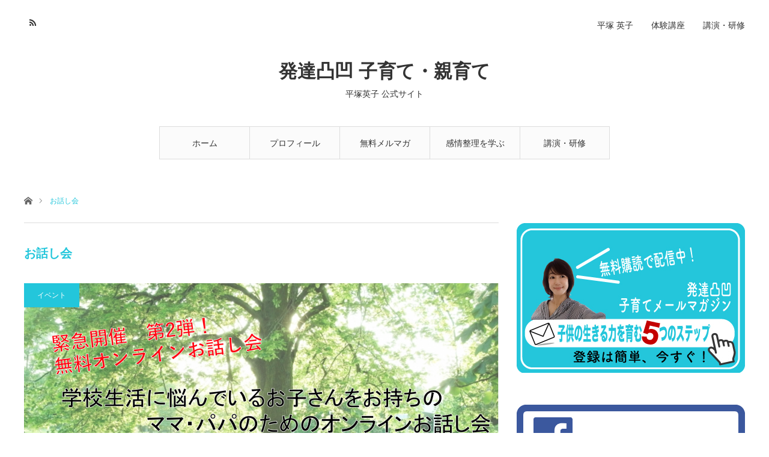

--- FILE ---
content_type: text/html; charset=UTF-8
request_url: http://and-eiko.com/tag/%E3%81%8A%E8%A9%B1%E3%81%97%E4%BC%9A/
body_size: 9061
content:
<!DOCTYPE html>
<html class="pc" lang="ja"
	prefix="og: https://ogp.me/ns#" >
<head>
<meta charset="UTF-8">
<!--[if IE]><meta http-equiv="X-UA-Compatible" content="IE=edge"><![endif]-->
<meta name="viewport" content="width=device-width">

<meta name="description" content="平塚英子 公式サイト">
<link rel="pingback" href="http://and-eiko.com/xmlrpc.php">

		<!-- All in One SEO 4.0.18 -->
		<title>お話し会 | 発達凸凹 子育て・親育て</title>
		<link rel="canonical" href="http://and-eiko.com/tag/%E3%81%8A%E8%A9%B1%E3%81%97%E4%BC%9A/" />
		<meta name="google" content="nositelinkssearchbox" />
		<script type="application/ld+json" class="aioseo-schema">
			{"@context":"https:\/\/schema.org","@graph":[{"@type":"WebSite","@id":"http:\/\/and-eiko.com\/#website","url":"http:\/\/and-eiko.com\/","name":"\u767a\u9054\u51f8\u51f9 \u5b50\u80b2\u3066\u30fb\u89aa\u80b2\u3066","description":"\u5e73\u585a\u82f1\u5b50 \u516c\u5f0f\u30b5\u30a4\u30c8","publisher":{"@id":"http:\/\/and-eiko.com\/#organization"}},{"@type":"Organization","@id":"http:\/\/and-eiko.com\/#organization","name":"\u767a\u9054\u51f8\u51f9 \u5b50\u80b2\u3066\u30fb\u89aa\u80b2\u3066","url":"http:\/\/and-eiko.com\/","sameAs":["https:\/\/twitter.com\/AndE_eiko"]},{"@type":"BreadcrumbList","@id":"http:\/\/and-eiko.com\/tag\/%E3%81%8A%E8%A9%B1%E3%81%97%E4%BC%9A\/#breadcrumblist","itemListElement":[{"@type":"ListItem","@id":"http:\/\/and-eiko.com\/#listItem","position":"1","item":{"@id":"http:\/\/and-eiko.com\/#item","name":"\u30db\u30fc\u30e0","description":"\u5e73\u585a\u82f1\u5b50\uff08\u767a\u9054\u969c\u5bb3\u6559\u80b2\u4e8b\u696d\u5bb6\u30fb\u8b1b\u6f14\u5bb6\uff09\u516c\u5f0f\u30b5\u30a4\u30c8\u3002\u767a\u9054\u969c\u5bb3\u3092\u6301\u3064\u5b50\u3069\u3082\u306e\u80b2\u5150\u3084\u30b5\u30dd\u30fc\u30c8\u306e\u4ed5\u65b9\u306b\u3064\u3044\u3066\u3001\u7acb\u5ddd\u3042\u304d\u308b\u91ce\u3092\u62e0\u70b9\u306b\u6d3b\u52d5\u3002\u5143\u30fb\u6559\u54e1\u3068\u3044\u3046\u30ad\u30e3\u30ea\u30a2\u3068\u4eba\u8108\u3092\u751f\u304b\u3057\u3001\u6bcd\u89aa\u3001\u6559\u5e2b\u4e21\u65b9\u306e\u8996\u70b9\u304b\u3089\u3001\u5bb6\u5ead\u3084\u5730\u57df\u30b3\u30df\u30e5\u30cb\u30c6\u30a3\u306b\u304a\u3051\u308b\u74b0\u5883\u6574\u5099\u3084\u76f8\u4e92\u7406\u89e3\u306a\u3069\u306b\u5fc5\u8981\u306a\u60c5\u5831\u767a\u4fe1\u3084\u30ab\u30a6\u30f3\u30bb\u30ea\u30f3\u30b0\u7b49\u306e\u30b5\u30dd\u30fc\u30c8\u3001\u52c9\u5f37\u4f1a\u3084\u8b1b\u6f14\u4f1a\u306e\u904b\u55b6\u3092\u884c\u3046\u3002","url":"http:\/\/and-eiko.com\/"},"nextItem":"http:\/\/and-eiko.com\/tag\/%e3%81%8a%e8%a9%b1%e3%81%97%e4%bc%9a\/#listItem"},{"@type":"ListItem","@id":"http:\/\/and-eiko.com\/tag\/%e3%81%8a%e8%a9%b1%e3%81%97%e4%bc%9a\/#listItem","position":"2","item":{"@id":"http:\/\/and-eiko.com\/tag\/%e3%81%8a%e8%a9%b1%e3%81%97%e4%bc%9a\/#item","name":"\u304a\u8a71\u3057\u4f1a","url":"http:\/\/and-eiko.com\/tag\/%e3%81%8a%e8%a9%b1%e3%81%97%e4%bc%9a\/"},"previousItem":"http:\/\/and-eiko.com\/#listItem"}]},{"@type":"CollectionPage","@id":"http:\/\/and-eiko.com\/tag\/%E3%81%8A%E8%A9%B1%E3%81%97%E4%BC%9A\/#collectionpage","url":"http:\/\/and-eiko.com\/tag\/%E3%81%8A%E8%A9%B1%E3%81%97%E4%BC%9A\/","name":"\u304a\u8a71\u3057\u4f1a | \u767a\u9054\u51f8\u51f9 \u5b50\u80b2\u3066\u30fb\u89aa\u80b2\u3066","inLanguage":"ja","isPartOf":{"@id":"http:\/\/and-eiko.com\/#website"},"breadcrumb":{"@id":"http:\/\/and-eiko.com\/tag\/%E3%81%8A%E8%A9%B1%E3%81%97%E4%BC%9A\/#breadcrumblist"}}]}
		</script>
		<!-- All in One SEO -->

<link rel="alternate" type="application/rss+xml" title="発達凸凹 子育て・親育て &raquo; フィード" href="http://and-eiko.com/feed/" />
<link rel="alternate" type="application/rss+xml" title="発達凸凹 子育て・親育て &raquo; コメントフィード" href="http://and-eiko.com/comments/feed/" />
<link rel="alternate" type="application/rss+xml" title="発達凸凹 子育て・親育て &raquo; お話し会 タグのフィード" href="http://and-eiko.com/tag/%e3%81%8a%e8%a9%b1%e3%81%97%e4%bc%9a/feed/" />
<script type="text/javascript">
window._wpemojiSettings = {"baseUrl":"https:\/\/s.w.org\/images\/core\/emoji\/14.0.0\/72x72\/","ext":".png","svgUrl":"https:\/\/s.w.org\/images\/core\/emoji\/14.0.0\/svg\/","svgExt":".svg","source":{"concatemoji":"http:\/\/and-eiko.com\/wp-includes\/js\/wp-emoji-release.min.js?ver=6.1.9"}};
/*! This file is auto-generated */
!function(e,a,t){var n,r,o,i=a.createElement("canvas"),p=i.getContext&&i.getContext("2d");function s(e,t){var a=String.fromCharCode,e=(p.clearRect(0,0,i.width,i.height),p.fillText(a.apply(this,e),0,0),i.toDataURL());return p.clearRect(0,0,i.width,i.height),p.fillText(a.apply(this,t),0,0),e===i.toDataURL()}function c(e){var t=a.createElement("script");t.src=e,t.defer=t.type="text/javascript",a.getElementsByTagName("head")[0].appendChild(t)}for(o=Array("flag","emoji"),t.supports={everything:!0,everythingExceptFlag:!0},r=0;r<o.length;r++)t.supports[o[r]]=function(e){if(p&&p.fillText)switch(p.textBaseline="top",p.font="600 32px Arial",e){case"flag":return s([127987,65039,8205,9895,65039],[127987,65039,8203,9895,65039])?!1:!s([55356,56826,55356,56819],[55356,56826,8203,55356,56819])&&!s([55356,57332,56128,56423,56128,56418,56128,56421,56128,56430,56128,56423,56128,56447],[55356,57332,8203,56128,56423,8203,56128,56418,8203,56128,56421,8203,56128,56430,8203,56128,56423,8203,56128,56447]);case"emoji":return!s([129777,127995,8205,129778,127999],[129777,127995,8203,129778,127999])}return!1}(o[r]),t.supports.everything=t.supports.everything&&t.supports[o[r]],"flag"!==o[r]&&(t.supports.everythingExceptFlag=t.supports.everythingExceptFlag&&t.supports[o[r]]);t.supports.everythingExceptFlag=t.supports.everythingExceptFlag&&!t.supports.flag,t.DOMReady=!1,t.readyCallback=function(){t.DOMReady=!0},t.supports.everything||(n=function(){t.readyCallback()},a.addEventListener?(a.addEventListener("DOMContentLoaded",n,!1),e.addEventListener("load",n,!1)):(e.attachEvent("onload",n),a.attachEvent("onreadystatechange",function(){"complete"===a.readyState&&t.readyCallback()})),(e=t.source||{}).concatemoji?c(e.concatemoji):e.wpemoji&&e.twemoji&&(c(e.twemoji),c(e.wpemoji)))}(window,document,window._wpemojiSettings);
</script>
<style type="text/css">
img.wp-smiley,
img.emoji {
	display: inline !important;
	border: none !important;
	box-shadow: none !important;
	height: 1em !important;
	width: 1em !important;
	margin: 0 0.07em !important;
	vertical-align: -0.1em !important;
	background: none !important;
	padding: 0 !important;
}
</style>
	<link rel='stylesheet' id='style-css' href='http://and-eiko.com/wp-content/themes/angel_tcd047/style.css?ver=1.4.3' type='text/css' media='all' />
<link rel='stylesheet' id='wp-block-library-css' href='http://and-eiko.com/wp-includes/css/dist/block-library/style.min.css?ver=6.1.9' type='text/css' media='all' />
<link rel='stylesheet' id='classic-theme-styles-css' href='http://and-eiko.com/wp-includes/css/classic-themes.min.css?ver=1' type='text/css' media='all' />
<style id='global-styles-inline-css' type='text/css'>
body{--wp--preset--color--black: #000000;--wp--preset--color--cyan-bluish-gray: #abb8c3;--wp--preset--color--white: #ffffff;--wp--preset--color--pale-pink: #f78da7;--wp--preset--color--vivid-red: #cf2e2e;--wp--preset--color--luminous-vivid-orange: #ff6900;--wp--preset--color--luminous-vivid-amber: #fcb900;--wp--preset--color--light-green-cyan: #7bdcb5;--wp--preset--color--vivid-green-cyan: #00d084;--wp--preset--color--pale-cyan-blue: #8ed1fc;--wp--preset--color--vivid-cyan-blue: #0693e3;--wp--preset--color--vivid-purple: #9b51e0;--wp--preset--gradient--vivid-cyan-blue-to-vivid-purple: linear-gradient(135deg,rgba(6,147,227,1) 0%,rgb(155,81,224) 100%);--wp--preset--gradient--light-green-cyan-to-vivid-green-cyan: linear-gradient(135deg,rgb(122,220,180) 0%,rgb(0,208,130) 100%);--wp--preset--gradient--luminous-vivid-amber-to-luminous-vivid-orange: linear-gradient(135deg,rgba(252,185,0,1) 0%,rgba(255,105,0,1) 100%);--wp--preset--gradient--luminous-vivid-orange-to-vivid-red: linear-gradient(135deg,rgba(255,105,0,1) 0%,rgb(207,46,46) 100%);--wp--preset--gradient--very-light-gray-to-cyan-bluish-gray: linear-gradient(135deg,rgb(238,238,238) 0%,rgb(169,184,195) 100%);--wp--preset--gradient--cool-to-warm-spectrum: linear-gradient(135deg,rgb(74,234,220) 0%,rgb(151,120,209) 20%,rgb(207,42,186) 40%,rgb(238,44,130) 60%,rgb(251,105,98) 80%,rgb(254,248,76) 100%);--wp--preset--gradient--blush-light-purple: linear-gradient(135deg,rgb(255,206,236) 0%,rgb(152,150,240) 100%);--wp--preset--gradient--blush-bordeaux: linear-gradient(135deg,rgb(254,205,165) 0%,rgb(254,45,45) 50%,rgb(107,0,62) 100%);--wp--preset--gradient--luminous-dusk: linear-gradient(135deg,rgb(255,203,112) 0%,rgb(199,81,192) 50%,rgb(65,88,208) 100%);--wp--preset--gradient--pale-ocean: linear-gradient(135deg,rgb(255,245,203) 0%,rgb(182,227,212) 50%,rgb(51,167,181) 100%);--wp--preset--gradient--electric-grass: linear-gradient(135deg,rgb(202,248,128) 0%,rgb(113,206,126) 100%);--wp--preset--gradient--midnight: linear-gradient(135deg,rgb(2,3,129) 0%,rgb(40,116,252) 100%);--wp--preset--duotone--dark-grayscale: url('#wp-duotone-dark-grayscale');--wp--preset--duotone--grayscale: url('#wp-duotone-grayscale');--wp--preset--duotone--purple-yellow: url('#wp-duotone-purple-yellow');--wp--preset--duotone--blue-red: url('#wp-duotone-blue-red');--wp--preset--duotone--midnight: url('#wp-duotone-midnight');--wp--preset--duotone--magenta-yellow: url('#wp-duotone-magenta-yellow');--wp--preset--duotone--purple-green: url('#wp-duotone-purple-green');--wp--preset--duotone--blue-orange: url('#wp-duotone-blue-orange');--wp--preset--font-size--small: 13px;--wp--preset--font-size--medium: 20px;--wp--preset--font-size--large: 36px;--wp--preset--font-size--x-large: 42px;--wp--preset--spacing--20: 0.44rem;--wp--preset--spacing--30: 0.67rem;--wp--preset--spacing--40: 1rem;--wp--preset--spacing--50: 1.5rem;--wp--preset--spacing--60: 2.25rem;--wp--preset--spacing--70: 3.38rem;--wp--preset--spacing--80: 5.06rem;}:where(.is-layout-flex){gap: 0.5em;}body .is-layout-flow > .alignleft{float: left;margin-inline-start: 0;margin-inline-end: 2em;}body .is-layout-flow > .alignright{float: right;margin-inline-start: 2em;margin-inline-end: 0;}body .is-layout-flow > .aligncenter{margin-left: auto !important;margin-right: auto !important;}body .is-layout-constrained > .alignleft{float: left;margin-inline-start: 0;margin-inline-end: 2em;}body .is-layout-constrained > .alignright{float: right;margin-inline-start: 2em;margin-inline-end: 0;}body .is-layout-constrained > .aligncenter{margin-left: auto !important;margin-right: auto !important;}body .is-layout-constrained > :where(:not(.alignleft):not(.alignright):not(.alignfull)){max-width: var(--wp--style--global--content-size);margin-left: auto !important;margin-right: auto !important;}body .is-layout-constrained > .alignwide{max-width: var(--wp--style--global--wide-size);}body .is-layout-flex{display: flex;}body .is-layout-flex{flex-wrap: wrap;align-items: center;}body .is-layout-flex > *{margin: 0;}:where(.wp-block-columns.is-layout-flex){gap: 2em;}.has-black-color{color: var(--wp--preset--color--black) !important;}.has-cyan-bluish-gray-color{color: var(--wp--preset--color--cyan-bluish-gray) !important;}.has-white-color{color: var(--wp--preset--color--white) !important;}.has-pale-pink-color{color: var(--wp--preset--color--pale-pink) !important;}.has-vivid-red-color{color: var(--wp--preset--color--vivid-red) !important;}.has-luminous-vivid-orange-color{color: var(--wp--preset--color--luminous-vivid-orange) !important;}.has-luminous-vivid-amber-color{color: var(--wp--preset--color--luminous-vivid-amber) !important;}.has-light-green-cyan-color{color: var(--wp--preset--color--light-green-cyan) !important;}.has-vivid-green-cyan-color{color: var(--wp--preset--color--vivid-green-cyan) !important;}.has-pale-cyan-blue-color{color: var(--wp--preset--color--pale-cyan-blue) !important;}.has-vivid-cyan-blue-color{color: var(--wp--preset--color--vivid-cyan-blue) !important;}.has-vivid-purple-color{color: var(--wp--preset--color--vivid-purple) !important;}.has-black-background-color{background-color: var(--wp--preset--color--black) !important;}.has-cyan-bluish-gray-background-color{background-color: var(--wp--preset--color--cyan-bluish-gray) !important;}.has-white-background-color{background-color: var(--wp--preset--color--white) !important;}.has-pale-pink-background-color{background-color: var(--wp--preset--color--pale-pink) !important;}.has-vivid-red-background-color{background-color: var(--wp--preset--color--vivid-red) !important;}.has-luminous-vivid-orange-background-color{background-color: var(--wp--preset--color--luminous-vivid-orange) !important;}.has-luminous-vivid-amber-background-color{background-color: var(--wp--preset--color--luminous-vivid-amber) !important;}.has-light-green-cyan-background-color{background-color: var(--wp--preset--color--light-green-cyan) !important;}.has-vivid-green-cyan-background-color{background-color: var(--wp--preset--color--vivid-green-cyan) !important;}.has-pale-cyan-blue-background-color{background-color: var(--wp--preset--color--pale-cyan-blue) !important;}.has-vivid-cyan-blue-background-color{background-color: var(--wp--preset--color--vivid-cyan-blue) !important;}.has-vivid-purple-background-color{background-color: var(--wp--preset--color--vivid-purple) !important;}.has-black-border-color{border-color: var(--wp--preset--color--black) !important;}.has-cyan-bluish-gray-border-color{border-color: var(--wp--preset--color--cyan-bluish-gray) !important;}.has-white-border-color{border-color: var(--wp--preset--color--white) !important;}.has-pale-pink-border-color{border-color: var(--wp--preset--color--pale-pink) !important;}.has-vivid-red-border-color{border-color: var(--wp--preset--color--vivid-red) !important;}.has-luminous-vivid-orange-border-color{border-color: var(--wp--preset--color--luminous-vivid-orange) !important;}.has-luminous-vivid-amber-border-color{border-color: var(--wp--preset--color--luminous-vivid-amber) !important;}.has-light-green-cyan-border-color{border-color: var(--wp--preset--color--light-green-cyan) !important;}.has-vivid-green-cyan-border-color{border-color: var(--wp--preset--color--vivid-green-cyan) !important;}.has-pale-cyan-blue-border-color{border-color: var(--wp--preset--color--pale-cyan-blue) !important;}.has-vivid-cyan-blue-border-color{border-color: var(--wp--preset--color--vivid-cyan-blue) !important;}.has-vivid-purple-border-color{border-color: var(--wp--preset--color--vivid-purple) !important;}.has-vivid-cyan-blue-to-vivid-purple-gradient-background{background: var(--wp--preset--gradient--vivid-cyan-blue-to-vivid-purple) !important;}.has-light-green-cyan-to-vivid-green-cyan-gradient-background{background: var(--wp--preset--gradient--light-green-cyan-to-vivid-green-cyan) !important;}.has-luminous-vivid-amber-to-luminous-vivid-orange-gradient-background{background: var(--wp--preset--gradient--luminous-vivid-amber-to-luminous-vivid-orange) !important;}.has-luminous-vivid-orange-to-vivid-red-gradient-background{background: var(--wp--preset--gradient--luminous-vivid-orange-to-vivid-red) !important;}.has-very-light-gray-to-cyan-bluish-gray-gradient-background{background: var(--wp--preset--gradient--very-light-gray-to-cyan-bluish-gray) !important;}.has-cool-to-warm-spectrum-gradient-background{background: var(--wp--preset--gradient--cool-to-warm-spectrum) !important;}.has-blush-light-purple-gradient-background{background: var(--wp--preset--gradient--blush-light-purple) !important;}.has-blush-bordeaux-gradient-background{background: var(--wp--preset--gradient--blush-bordeaux) !important;}.has-luminous-dusk-gradient-background{background: var(--wp--preset--gradient--luminous-dusk) !important;}.has-pale-ocean-gradient-background{background: var(--wp--preset--gradient--pale-ocean) !important;}.has-electric-grass-gradient-background{background: var(--wp--preset--gradient--electric-grass) !important;}.has-midnight-gradient-background{background: var(--wp--preset--gradient--midnight) !important;}.has-small-font-size{font-size: var(--wp--preset--font-size--small) !important;}.has-medium-font-size{font-size: var(--wp--preset--font-size--medium) !important;}.has-large-font-size{font-size: var(--wp--preset--font-size--large) !important;}.has-x-large-font-size{font-size: var(--wp--preset--font-size--x-large) !important;}
.wp-block-navigation a:where(:not(.wp-element-button)){color: inherit;}
:where(.wp-block-columns.is-layout-flex){gap: 2em;}
.wp-block-pullquote{font-size: 1.5em;line-height: 1.6;}
</style>
<link rel='stylesheet' id='contact-form-7-css' href='http://and-eiko.com/wp-content/plugins/contact-form-7/includes/css/styles.css?ver=5.3.2' type='text/css' media='all' />
<script type='text/javascript' src='http://and-eiko.com/wp-includes/js/jquery/jquery.min.js?ver=3.6.1' id='jquery-core-js'></script>
<script type='text/javascript' src='http://and-eiko.com/wp-includes/js/jquery/jquery-migrate.min.js?ver=3.3.2' id='jquery-migrate-js'></script>
<link rel="https://api.w.org/" href="http://and-eiko.com/wp-json/" /><link rel="alternate" type="application/json" href="http://and-eiko.com/wp-json/wp/v2/tags/182" />
<link rel="stylesheet" href="http://and-eiko.com/wp-content/themes/angel_tcd047/css/design-plus.css?ver=1.4.3">
<link rel="stylesheet" href="http://and-eiko.com/wp-content/themes/angel_tcd047/css/sns-botton.css?ver=1.4.3">

<link rel="stylesheet" media="screen and (max-width:1220px)" href="http://and-eiko.com/wp-content/themes/angel_tcd047/css/responsive.css?ver=1.4.3">
<link rel="stylesheet" media="screen and (max-width:1220px)" href="http://and-eiko.com/wp-content/themes/angel_tcd047/css/footer-bar.css?ver=1.4.3">

<script src="http://and-eiko.com/wp-content/themes/angel_tcd047/js/jquery.easing.1.3.js?ver=1.4.3"></script>
<script src="http://and-eiko.com/wp-content/themes/angel_tcd047/js/jscript.js?ver=1.4.3"></script>
<script src="http://and-eiko.com/wp-content/themes/angel_tcd047/js/comment.js?ver=1.4.3"></script>

<script src="http://and-eiko.com/wp-content/themes/angel_tcd047/js/jscript_responsive.js?ver=1.4.3"></script>
<script src="http://and-eiko.com/wp-content/themes/angel_tcd047/js/footer-bar.js?ver=1.4.3"></script>


<style type="text/css">

body, input, textarea { font-family: Arial, "ヒラギノ角ゴ ProN W3", "Hiragino Kaku Gothic ProN", "メイリオ", Meiryo, sans-serif; }

.rich_font { font-family: "Hiragino Sans", "ヒラギノ角ゴ ProN", "Hiragino Kaku Gothic ProN", "游ゴシック", YuGothic, "メイリオ", Meiryo, sans-serif; font-weight: 100; }


body { font-size:14px; }

.pc #header .logo { font-size:31px; }
.mobile #header .logo { font-size:18px; }



#related_post li a.image, .styled_post_list1 .image, .styled_post_list2 .image, .styled_post_list3 .image, .post_list .image, .page_post_list .image {
  overflow: hidden;
}
#related_post li a.image img, .styled_post_list1 .image img, .styled_post_list2 .image img, .styled_post_list3 .image img, .post_list .image img, .page_post_list .image img {
  width:100%; height:auto;
  -webkit-transition: all 0.75s ease; -moz-transition: all 0.75s ease; transition: all 0.75s ease;
  -webkit-backface-visibility:hidden; backface-visibility:hidden;
}
#related_post li a.image:hover img, .styled_post_list1 .image:hover img, .styled_post_list2 .image:hover img, .styled_post_list3 .image:hover img, .post_list .image:hover img, .page_post_list .image:hover img {
  -webkit-transform: scale(1.2); -moz-transform: scale(1.2); -ms-transform: scale(1.2); -o-transform: scale(1.2); transform: scale(1.2);
}

a:hover, .post_list_headline, #page_header .headline, #related_post li .title a:hover, .side_widget .styled_post_list1 .title:hover, .widget_tab_post_list_button a, .side_headline, .footer_headline, #related_post .headline, #comment_headline, .page_post_list .meta a:hover, .page_post_list .headline,
  .pc #global_menu > ul > li.current-menu-item > a, #header_menu li.current-menu-item a, #footer_menu li.current-menu-item a, #footer_slider .slick-arrow:hover:before, #footer_slider_wrap .headline, #bread_crumb li.last, #profile_page_top .user_name, .styled_post_list2 .meta a:hover, .styled_post_list3 .meta li a:hover,
    .pc #header .logo a:hover, #comment_header ul li a:hover, .pc #global_menu > ul > li.active > a, #header_text .logo a:hover, #bread_crumb li.home a:hover:before, #bread_crumb li a:hover, .tcdw_menu_widget .menu_headline, .post_list .meta a:hover, #header_slider .category a:hover, .post_list .large_item .title a:hover, #post_title_area .meta li a:hover
      { color:#23C6DB; }

.pc #global_menu a:hover, .pc #global_menu > ul > li.active > a, #return_top a:hover, .next_page_link a:hover, .collapse_category_list li a:hover .count, .slick-arrow:hover, .page_navi a:hover, .page_navi p.back a:hover,
  #wp-calendar td a:hover, #wp-calendar #prev a:hover, #wp-calendar #next a:hover, .widget_search #search-btn input:hover, .widget_search #searchsubmit:hover, .side_widget.google_search #searchsubmit:hover,
    #submit_comment:hover, #comment_header ul li a:hover, #comment_header ul li.comment_switch_active a, #comment_header #comment_closed p, #post_pagination a:hover,
      #header_slider .slick-dots button:hover::before, #header_slider .slick-dots .slick-active button::before, .mobile a.menu_button:hover, .mobile #global_menu li a:hover,
        .tcd_user_profile_widget .button a:hover, .mobile #return_top a, .pb_functional_comparison_title, .pb_price_table_title
          { background-color:#23C6DB !important; }

#comment_textarea textarea:focus, #guest_info input:focus, #comment_header ul li a:hover, #comment_header ul li.comment_switch_active a, #comment_header #comment_closed p, .page_navi a:hover, .page_navi p.back a:hover, #post_pagination a:hover, .pc #global_menu a:hover, .pc #global_menu > ul > li.active > a, .pc #global_menu > ul > li:last-child > a:hover, .pc #global_menu > ul > li.active:last-child > a
  { border-color:#23C6DB; }

.pc #global_menu > ul > li:hover + li a { border-left-color:#23C6DB;}

#comment_header ul li.comment_switch_active a:after, #comment_header #comment_closed p:after
  { border-color:#23C6DB transparent transparent transparent; }

.collapse_category_list li a:before { border-color: transparent transparent transparent #23C6DB; }

.pc #global_menu > ul > li > a, .pc .header_fix #header {
  background-color:rgba(251,251,251,1);
  border-color:#DDDDDD;
  color:#333333;
}
.pc .header_fix #global_menu > ul > li > a { background:none; }
.pc #global_menu > ul > li:last-child > a {
  border-color:#DDDDDD;
}
.pc .home #global_menu > ul > li.current-menu-item > a {
  color:#333333;
}
@media screen and (max-width:1220px) {
  #header_inner {
    background-color:rgba(251,251,251,1);
    border-color:#DDDDDD;
  }
  a.menu_button:before, #logo_text a {
    color:#333333;
  }
}




</style>

<script type="text/javascript" src="http://and-eiko.com/wp-content/themes/angel_tcd047/js/jquery.infinitescroll.min.js"></script>
<script type="text/javascript">
  jQuery(document).ready(function($){
    $('#ajax_load_post_list').infinitescroll({
      navSelector  : '#load_post',
      nextSelector : '#load_post a',
      itemSelector : '.ajax_item',
      animate      : true,
      extraScrollPx: 300,
      errorCallback: function() { 
          $('#infscr-loading').animate({opacity: 0.8},1000).fadeOut('normal');
      },
      loading: {
          msgText : '記事をロード中',
          finishedMsg : 'これ以上記事はございません',
          img : 'http://and-eiko.com/wp-content/themes/angel_tcd047/img/common/loader.gif'
      }
    },function(arrayOfNewElems){
        $(arrayOfNewElems).hide();
        $(arrayOfNewElems).fadeIn('slow');
        $('#load_post a').show();
    });
    $(window).unbind('.infscr');
    $('#load_post a').click(function(){
      $('#load_post a').hide();
      $('#ajax_load_post_list').infinitescroll('retrieve');
      $('#load_post').show();
      return false;
    });
  });
</script>

<!-- Facebook Pixel Code -->
<script>
  !function(f,b,e,v,n,t,s)
  {if(f.fbq)return;n=f.fbq=function(){n.callMethod?
  n.callMethod.apply(n,arguments):n.queue.push(arguments)};
  if(!f._fbq)f._fbq=n;n.push=n;n.loaded=!0;n.version='2.0';
  n.queue=[];t=b.createElement(e);t.async=!0;
  t.src=v;s=b.getElementsByTagName(e)[0];
  s.parentNode.insertBefore(t,s)}(window, document,'script',
  'https://connect.facebook.net/en_US/fbevents.js');
  fbq('init', '483587565843041');
  fbq('track', 'PageView');
</script>
<noscript><img height="1" width="1" style="display:none"
  src="https://www.facebook.com/tr?id=483587565843041&ev=PageView&noscript=1"
/></noscript>
<!-- End Facebook Pixel Code --></head>
<body id="body" class="archive tag tag-182 elementor-default elementor-kit-3660">



 <div id="header">
  <div id="header_inner" class="clearfix">
   <div id="logo_text">
 <h1 class="logo"><a href="http://and-eiko.com/">発達凸凹 子育て・親育て</a></h1>
 <h2 class="tagline" style="font-size:14px;">平塚英子 公式サイト</h2></div>
      <div id="global_menu">
    <ul id="menu-%e3%83%a1%e3%82%a4%e3%83%b3%e3%83%a1%e3%83%8b%e3%83%a5%e3%83%bc" class="menu"><li id="menu-item-51" class="menu-item menu-item-type-custom menu-item-object-custom menu-item-home menu-item-51"><a href="http://and-eiko.com/">ホーム</a></li>
<li id="menu-item-2771" class="menu-item menu-item-type-post_type menu-item-object-page menu-item-2771"><a href="http://and-eiko.com/eiko-hiratsuka/">プロフィール</a></li>
<li id="menu-item-2764" class="menu-item menu-item-type-post_type menu-item-object-page menu-item-2764"><a href="http://and-eiko.com/5step/">無料メルマガ</a></li>
<li id="menu-item-2118" class="menu-item menu-item-type-post_type menu-item-object-page menu-item-2118"><a href="http://and-eiko.com/emotion/">感情整理を学ぶ講座</a></li>
<li id="menu-item-2122" class="menu-item menu-item-type-post_type menu-item-object-page menu-item-2122"><a href="http://and-eiko.com/contact-address/">講演・研修</a></li>
</ul>       </div>
   <a href="#" class="menu_button"><span>menu</span></a>
         <div id="header_menu">
    <ul id="menu-%e3%83%98%e3%83%83%e3%83%80%e3%83%bc%e3%83%a1%e3%83%8b%e3%83%a5%e3%83%bc" class="menu"><li id="menu-item-2772" class="menu-item menu-item-type-post_type menu-item-object-page menu-item-2772"><a href="http://and-eiko.com/eiko-hiratsuka/">平塚 英子</a></li>
<li id="menu-item-159" class="menu-item menu-item-type-taxonomy menu-item-object-category menu-item-159"><a href="http://and-eiko.com/category/experience-course/">体験講座</a></li>
<li id="menu-item-2773" class="menu-item menu-item-type-post_type menu-item-object-page menu-item-2773"><a href="http://and-eiko.com/contact-address/">講演・研修</a></li>
</ul>   </div>
         <ul id="header_social_link" class="social_link clearfix">
                        <li class="rss"><a class="target_blank" href="http://and-eiko.com/feed/">RSS</a></li>   </ul>
     </div>
 </div><!-- END #header -->

 
 <div id="main_contents" class="clearfix">

<div id="bread_crumb">

<ul class="clearfix">
 <li class="home"><a href="http://and-eiko.com/"><span>ホーム</span></a></li>
 <li class="last">お話し会</li>
</ul>

</div>
<div id="main_col">

 <div id="left_col">

  <div id="page_header">

      <h2 class="headline">お話し会</h2>
   
   
  </div><!-- END #page_header -->

  <div id="archive_post">
   <div class="post_list clearfix" id="ajax_load_post_list">
        <article class="large_item ajax_item">
     <p class="category"><a style="background:#23C6DB" href="http://and-eiko.com/category/event/">イベント</a>
</p>     <div class="image_area">
      <h4 class="title"><a href="http://and-eiko.com/event/free-talk-2/" title="お話し会、未就学児も追加しました！！">お話し会、未就学児も追加しました！！</a></h4>
      <a class="image" href="http://and-eiko.com/event/free-talk-2/" title="お話し会、未就学児も追加しました！！"><img width="790" height="417" src="http://and-eiko.com/wp-content/uploads/2020/06/スクリーンショット-2020-07-01-13.52.54-790x417.png" class="attachment-size4 size-size4 wp-post-image" alt="" decoding="async" srcset="http://and-eiko.com/wp-content/uploads/2020/06/スクリーンショット-2020-07-01-13.52.54-790x417.png 790w, http://and-eiko.com/wp-content/uploads/2020/06/スクリーンショット-2020-07-01-13.52.54-380x200.png 380w, http://and-eiko.com/wp-content/uploads/2020/06/スクリーンショット-2020-07-01-13.52.54-760x400.png 760w, http://and-eiko.com/wp-content/uploads/2020/06/スクリーンショット-2020-07-01-13.52.54-1580x834.png 1580w" sizes="(max-width: 790px) 100vw, 790px" /></a>
     </div>
     <p class="excerpt">【オンラインお話会】学校生活に悩んでいるお子さんをお持ちのママ・パパのためのお話し会〜入学前の不安がある保護者の方もご参加ください！〜日時）…</p>          <ul class="meta clearfix">
      <li><time class="entry-date updated" datetime="2020-07-04T16:18:40+09:00">2020.07.1</time></li>           </ul>
         </article>
                    <article class="item ajax_item">
     <p class="category"><a style="background:#23C6DB" href="http://and-eiko.com/category/event/">イベント</a>
</p>     <a class="image" href="http://and-eiko.com/event/online-talk-session-2/" title="学校生活に悩んでいるお子さんをお持ちのママ・パパのためのオンラインお話し会"><img width="380" height="200" src="http://and-eiko.com/wp-content/uploads/2020/06/スクリーンショット-2020-07-01-13.52.54-380x200.png" class="attachment-size2 size-size2 wp-post-image" alt="" decoding="async" loading="lazy" srcset="http://and-eiko.com/wp-content/uploads/2020/06/スクリーンショット-2020-07-01-13.52.54-380x200.png 380w, http://and-eiko.com/wp-content/uploads/2020/06/スクリーンショット-2020-07-01-13.52.54-760x400.png 760w, http://and-eiko.com/wp-content/uploads/2020/06/スクリーンショット-2020-07-01-13.52.54-790x417.png 790w, http://and-eiko.com/wp-content/uploads/2020/06/スクリーンショット-2020-07-01-13.52.54-1580x834.png 1580w" sizes="(max-width: 380px) 100vw, 380px" /></a>
     <h4 class="title"><a href="http://and-eiko.com/event/online-talk-session-2/" title="学校生活に悩んでいるお子さんをお持ちのママ・パパのためのオンラインお話し会">学校生活に悩んでいるお子さんをお持ちのママ・パパのためのオンラインお話し会</a></h4>
     <p class="excerpt">【オンラインお話会】学校生活に悩んでいるお子さんをお持ちのママ・パパのためのお話し会日時）2020年6月27日（土）21時〜22時　 小学校…</p>          <ul class="meta clearfix">
      <li><time class="entry-date updated" datetime="2020-07-01T13:57:14+09:00">2020.06.21</time></li>           </ul>
         </article>
                       </div><!-- .post_list -->
     </div><!-- END #archive_post -->

 </div><!-- END #left_col -->

  <div id="side_col">
  <div class="side_widget clearfix widget_media_image" id="media_image-11">
<a href="https://bit.ly/2rHiInW"><img width="380" height="250" src="http://and-eiko.com/wp-content/uploads/2020/01/380250001.jpg" class="image wp-image-2777  attachment-full size-full" alt="" decoding="async" loading="lazy" style="max-width: 100%; height: auto;" srcset="http://and-eiko.com/wp-content/uploads/2020/01/380250001.jpg 380w, http://and-eiko.com/wp-content/uploads/2020/01/380250001-300x197.jpg 300w" sizes="(max-width: 380px) 100vw, 380px" /></a></div>
<div class="side_widget clearfix widget_media_image" id="media_image-12">
<a href="http://and-eiko.com/unevenness/"><img width="380" height="250" src="http://and-eiko.com/wp-content/uploads/2020/01/fbg.jpg" class="image wp-image-2778  attachment-full size-full" alt="" decoding="async" loading="lazy" style="max-width: 100%; height: auto;" srcset="http://and-eiko.com/wp-content/uploads/2020/01/fbg.jpg 380w, http://and-eiko.com/wp-content/uploads/2020/01/fbg-300x197.jpg 300w" sizes="(max-width: 380px) 100vw, 380px" /></a></div>
<div class="side_widget clearfix widget_media_image" id="media_image-13">
<a href="https://bit.ly/32wz1BD"><img width="760" height="500" src="http://and-eiko.com/wp-content/uploads/2020/01/mainmail.jpg" class="image wp-image-2779  attachment-full size-full" alt="" decoding="async" loading="lazy" style="max-width: 100%; height: auto;" srcset="http://and-eiko.com/wp-content/uploads/2020/01/mainmail.jpg 760w, http://and-eiko.com/wp-content/uploads/2020/01/mainmail-300x197.jpg 300w, http://and-eiko.com/wp-content/uploads/2020/01/mainmail-380x250.jpg 380w" sizes="(max-width: 760px) 100vw, 760px" /></a></div>
<div class="side_widget clearfix widget_media_image" id="media_image-15">
<a href="https://www.facebook.com/AndE.therapy/?timeline_context_item_type=intro_card_work&#038;timeline_context_item_source=100002931218918"><img width="380" height="250" src="http://and-eiko.com/wp-content/uploads/2020/01/ande.jpg" class="image wp-image-2780  attachment-full size-full" alt="" decoding="async" loading="lazy" style="max-width: 100%; height: auto;" srcset="http://and-eiko.com/wp-content/uploads/2020/01/ande.jpg 380w, http://and-eiko.com/wp-content/uploads/2020/01/ande-300x197.jpg 300w" sizes="(max-width: 380px) 100vw, 380px" /></a></div>
<div class="side_widget clearfix widget_categories" id="categories-10">
<h3 class="side_headline"><span>カテゴリー</span></h3>
			<ul>
					<li class="cat-item cat-item-22"><a href="http://and-eiko.com/category/care-of-emotions/">感情のお手入れ</a> (3)
</li>
	<li class="cat-item cat-item-2"><a href="http://and-eiko.com/category/parenting/">日々のこと</a> (49)
</li>
	<li class="cat-item cat-item-10"><a href="http://and-eiko.com/category/useful-information/">役立つ情報</a> (24)
</li>
	<li class="cat-item cat-item-13"><a href="http://and-eiko.com/category/event/">イベント</a> (19)
</li>
	<li class="cat-item cat-item-14"><a href="http://and-eiko.com/category/experience-course/">体験講座</a> (4)
</li>
	<li class="cat-item cat-item-19"><a href="http://and-eiko.com/category/%e8%aa%8d%e5%ae%9a%e8%ac%9b%e5%ba%a7/">認定講座</a> (2)
</li>
	<li class="cat-item cat-item-134"><a href="http://and-eiko.com/category/%e7%92%b0%e5%a2%83%e3%82%92%e6%95%b4%e3%81%88%e3%82%8b/">環境を整える</a> (10)
</li>
	<li class="cat-item cat-item-137"><a href="http://and-eiko.com/category/%e5%ad%a6%e6%a0%a1%e3%81%a8%e5%85%88%e7%94%9f%e3%81%a8/">学校と先生と</a> (3)
</li>
	<li class="cat-item cat-item-139"><a href="http://and-eiko.com/category/%e3%83%81%e3%83%bc%e3%83%a0%e4%bd%9c%e3%82%8a/">チーム作り</a> (3)
</li>
	<li class="cat-item cat-item-3"><a href="http://and-eiko.com/category/words/">言葉がけ</a> (36)
</li>
			</ul>

			</div>
 </div>
 
</div><!-- END #main_col -->


 </div><!-- END #main_contents -->

 
 <div id="footer" class="clearfix">

   
   
   
 </div><!-- END #footer_top -->

  <ul id="footer_social_link" class="social_link clearfix">
            <li class="rss"><a class="target_blank" href="http://and-eiko.com/feed/">RSS</a></li> </ul>
 
 <div id="footer_bottom">
  <div id="footer_bottom_inner" class="clearfix">

      <div id="footer_menu" class="clearfix">
    <ul id="menu-%e3%83%95%e3%83%83%e3%82%bf%e3%83%bc%e3%83%a1%e3%83%8b%e3%83%a5%e3%83%bc" class="menu"><li id="menu-item-77" class="menu-item menu-item-type-custom menu-item-object-custom menu-item-home menu-item-77"><a href="http://and-eiko.com/">ホーム</a></li>
<li id="menu-item-78" class="menu-item menu-item-type-post_type menu-item-object-page menu-item-78"><a href="http://and-eiko.com/contact-address/">講演・研修</a></li>
</ul>   </div>
   
   <p id="copyright">Copyright &copy;&nbsp; <a href="http://and-eiko.com/">発達凸凹 子育て・親育て</a></p>

   <div id="return_top">
    <a href="#body"><span>PAGE TOP</span></a>
   </div>

  </div><!-- END #footer_bottom_inner -->
 </div><!-- END #footer_bottom -->

 


<script type='text/javascript' id='contact-form-7-js-extra'>
/* <![CDATA[ */
var wpcf7 = {"apiSettings":{"root":"http:\/\/and-eiko.com\/wp-json\/contact-form-7\/v1","namespace":"contact-form-7\/v1"}};
/* ]]> */
</script>
<script type='text/javascript' src='http://and-eiko.com/wp-content/plugins/contact-form-7/includes/js/scripts.js?ver=5.3.2' id='contact-form-7-js'></script>
</body>
</html>
